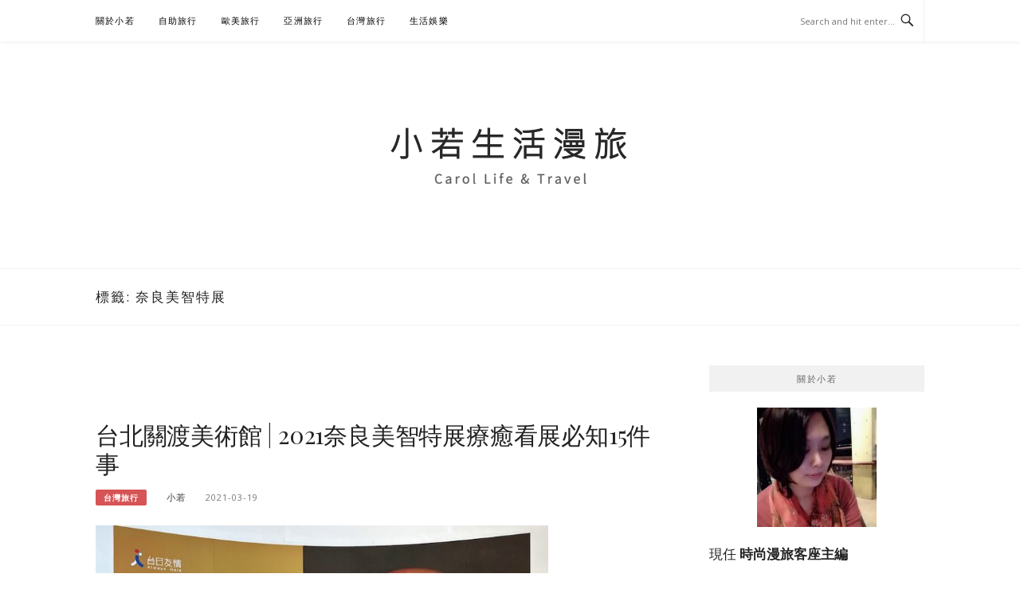

--- FILE ---
content_type: text/html; charset=UTF-8
request_url: https://auto-load-balancer.likr.tw/api/get_client_ip.php
body_size: -135
content:
"18.216.194.47"

--- FILE ---
content_type: text/html; charset=utf-8
request_url: https://www.google.com/recaptcha/api2/aframe
body_size: 184
content:
<!DOCTYPE HTML><html><head><meta http-equiv="content-type" content="text/html; charset=UTF-8"></head><body><script nonce="FnSJWqrICMXYRcvoSEuMyg">/** Anti-fraud and anti-abuse applications only. See google.com/recaptcha */ try{var clients={'sodar':'https://pagead2.googlesyndication.com/pagead/sodar?'};window.addEventListener("message",function(a){try{if(a.source===window.parent){var b=JSON.parse(a.data);var c=clients[b['id']];if(c){var d=document.createElement('img');d.src=c+b['params']+'&rc='+(localStorage.getItem("rc::a")?sessionStorage.getItem("rc::b"):"");window.document.body.appendChild(d);sessionStorage.setItem("rc::e",parseInt(sessionStorage.getItem("rc::e")||0)+1);localStorage.setItem("rc::h",'1769021439086');}}}catch(b){}});window.parent.postMessage("_grecaptcha_ready", "*");}catch(b){}</script></body></html>